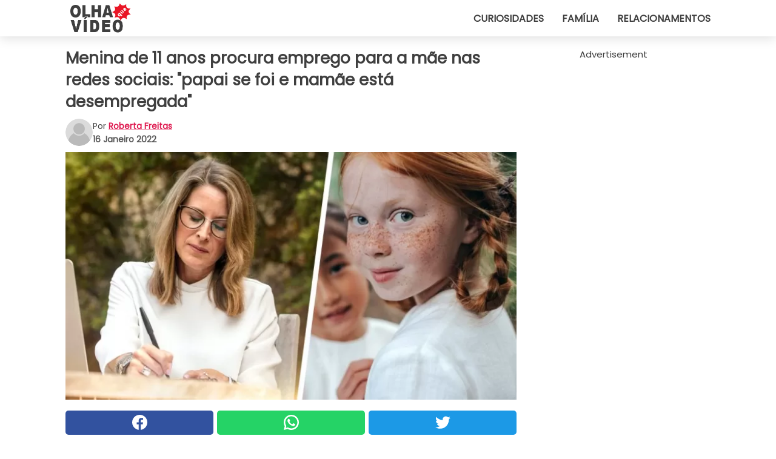

--- FILE ---
content_type: text/html; charset=utf-8
request_url: https://www.olhaquevideo.com.br/video/37218/menina-de-11-anos-procura-emprego-para-a-mae-nas-redes-sociais:-papai-se-foi-e-mamae-esta-desempregada
body_size: 10667
content:
<!DOCTYPE html>
<html lang="pt">
<head>
<meta http-equiv="Content-Type" content="text/html; charset=utf-8" />
<meta name="viewport" content="width=device-width, initial-scale=1.0">
<meta name="title" content="Menina de 11 anos procura emprego para a mãe nas redes sociais: 'papai se foi e mamãe está desempregada'" />
<meta name="description" content="A busca por um trabalho sempre foi um problema muito grande. Em alguns países, essa busca parece ser ainda mais difícil. Não é à toa que muitos jovens entram no mundo do trabalho com idade avançada,&#8230;" />
<meta property="og:description" content="A busca por um trabalho sempre foi um problema muito grande. Em alguns países, essa busca parece ser ainda mais difícil. Não é à toa que muitos jovens entram no mundo do trabalho com idade avançada,&#8230;" />
<meta property="og:image" content="https://img.wtvideo.com/images/original/37218.jpg" />
<meta property="og:image:width" content="728" />
<meta property="og:image:height" content="400" />
<meta property="og:image:type" content="image/jpeg" />
<meta property="og:image:alt" content="Menina de 11 anos procura emprego para a mãe nas redes sociais: 'papai se foi e mamãe está desempregada'" />
<meta name="twitter:site" content="https://twitter.com/OlhaQueVideo" />
<meta name="twitter:card" content="summary_large_image" />
<meta name="twitter:title" content="Menina de 11 anos procura emprego para a mãe nas redes sociais: 'papai se foi e mamãe está desempregada'" />
<meta name="twitter:description" content="A busca por um trabalho sempre foi um problema muito grande. Em alguns países, essa busca parece ser ainda mais difícil. Não é à toa que muitos jovens entram no mundo do trabalho com idade avançada,&#8230;" />
<meta name="twitter:image" content="https://img.wtvideo.com/images/original/37218.jpg" />
<meta name="twitter:image:alt" content="Menina de 11 anos procura emprego para a mãe nas redes sociais: 'papai se foi e mamãe está desempregada'" />
<meta property="og:type" content="article" />
<meta property="og:title" content="Menina de 11 anos procura emprego para a mãe nas redes sociais: 'papai se foi e mamãe está desempregada'" />
<meta property="og:url" content="https://www.olhaquevideo.com.br/video/37218/menina-de-11-anos-procura-emprego-para-a-mae-nas-redes-sociais:-papai-se-foi-e-mamae-esta-desempregada" />
<meta property="article:published_time" content="2022-01-16T13:00:00+00:00" />
<meta property="article:modified_time" content="2022-01-16T13:00:00+00:00" />
<meta property="article:publisher" content="https://www.facebook.com/pages/OlhaQueVideo/231665627017051" />
<meta property="article:author" content="Roberta Freitas" />
<link rel="canonical" href="https://www.olhaquevideo.com.br/video/37218/menina-de-11-anos-procura-emprego-para-a-mae-nas-redes-sociais:-papai-se-foi-e-mamae-esta-desempregada" />
<link rel="alternate" hreflang="pt" href="https://www.olhaquevideo.com.br/video/37218/menina-de-11-anos-procura-emprego-para-a-mae-nas-redes-sociais:-papai-se-foi-e-mamae-esta-desempregada" />
<link rel="alternate" hreflang="it" href="https://www.guardachevideo.it/video/37218/bambina-di-11-anni-cerca-lavoro-per-la-madre-sui-social:-papa-non-c-e-piu-e-mamma-e-disoccupata" />
<link rel="alternate" hreflang="es" href="https://www.miraquevideo.com/video/37218/nina-de-11-anos-busca-trabajo-para-su-madre-en-las-redes-sociales:-papa-no-esta-mas-y-mama-esta-desempleada" />
<link rel="alternate" hreflang="fr" href="https://www.regardecettevideo.fr/video/37218/une-fillette-de-11-ans-cherche-un-emploi-pour-sa-mere-sur-les-reseaux-sociaux-:-papa-est-parti-et-maman-est-au-chomage" />
<link rel="alternate" hreflang="en" href="https://www.wtvideo.com/video/37218/11-year-old-child-searches-for-a-job-for-her-mother-on-social-media:-my-daddy-passed-away-and-my-mommy-is-unemployed" />
<link rel="alternate" hreflang="de" href="https://www.klickdasvideo.de/video/37218/elfjahriges-madchen-sucht-in-sozialen-netzwerken-fur-seine-mutter-arbeit:-„papa-lebt-nicht-mehr-und-mama-ist-arbeitslos“" />
<link rel="alternate" hreflang="nl" href="https://www.bekijkdezevideo.nl/video/37218/11-jarig-meisje-zoekt-baan-voor-haar-moeder-op-sociale-media:-“papa-is-er-niet-meer-en-mama-is-werkloos”" />
<link rel="alternate" hreflang="sv" href="https://www.tittapavideon.se/video/37218/en-11-arig-flicka-soker-jobb-at-sin-mamma-pa-sociala-medier:-pappa-finns-inte-langre-och-mamma-ar-arbetslos" />
<title>Menina de 11 anos procura emprego para a mãe nas redes sociais: "papai se foi e mamãe está desempregada" - OlhaQueVideo.com.br</title>
<meta name="theme-color" content="#de194f">
<link rel="preload" as="font" href="https://cdn1.wtvideo.com/fonts/Poppins-latin.ttf" crossorigin>
<link rel="preload" as="font" href="https://cdn1.wtvideo.com/fonts/OpenSans-latin.ttf" crossorigin>
<link rel="preload" href="https://cdn1.wtvideo.com/css/main_new.min.css?v=2.7.3" as="style">
<link rel="stylesheet" href="https://cdn1.wtvideo.com/css/main_new.min.css?v=2.7.3">
<link rel="image_src" href="https://img.wtvideo.com/images/logo_pt.png" />
<link rel="alternate" type="application/rss+xml" title="OlhaQueVideo RSS Feed" href="https://www.olhaquevideo.com.br/feed/" />
<link rel="icon" href="https://img.wtvideo.com/images/favicon.ico" />
<meta property="og:site_name" content="OlhaQueVideo.com.br" />
<meta property="og:locale" content="pt" />
<meta name="robots" content="max-image-preview:large">
<link rel="preconnect" href="https://cmp.inmobi.com" crossorigin />
<script type="delay" async=true>
(function() {
var host = window.location.hostname;
var element = document.createElement('script');
var firstScript = document.getElementsByTagName('script')[0];
var url = 'https://cmp.inmobi.com'
.concat('/choice/', 'X6HC_NQYG1mgp', '/', host, '/choice.js?tag_version=V3');
var uspTries = 0;
var uspTriesLimit = 3;
element.async = true;
element.type = 'text/javascript';
element.src = url;
firstScript.parentNode.insertBefore(element, firstScript);
function makeStub() {
var TCF_LOCATOR_NAME = '__tcfapiLocator';
var queue = [];
var win = window;
var cmpFrame;
function addFrame() {
var doc = win.document;
var otherCMP = !!(win.frames[TCF_LOCATOR_NAME]);
if (!otherCMP) {
if (doc.body) {
var iframe = doc.createElement('iframe');
iframe.style.cssText = 'display:none';
iframe.name = TCF_LOCATOR_NAME;
doc.body.appendChild(iframe);
} else {
setTimeout(addFrame, 5);
}
}
return !otherCMP;
}
function tcfAPIHandler() {
var gdprApplies;
var args = arguments;
if (!args.length) {
return queue;
} else if (args[0] === 'setGdprApplies') {
if (
args.length > 3 &&
args[2] === 2 &&
typeof args[3] === 'boolean'
) {
gdprApplies = args[3];
if (typeof args[2] === 'function') {
args[2]('set', true);
}
}
} else if (args[0] === 'ping') {
var retr = {
gdprApplies: gdprApplies,
cmpLoaded: false,
cmpStatus: 'stub'
};
if (typeof args[2] === 'function') {
args[2](retr);
}
} else {
if(args[0] === 'init' && typeof args[3] === 'object') {
args[3] = Object.assign(args[3], { tag_version: 'V3' });
}
queue.push(args);
}
}
function postMessageEventHandler(event) {
var msgIsString = typeof event.data === 'string';
var json = {};
try {
if (msgIsString) {
json = JSON.parse(event.data);
} else {
json = event.data;
}
} catch (ignore) {}
var payload = json.__tcfapiCall;
if (payload) {
window.__tcfapi(
payload.command,
payload.version,
function(retValue, success) {
var returnMsg = {
__tcfapiReturn: {
returnValue: retValue,
success: success,
callId: payload.callId
}
};
if (msgIsString) {
returnMsg = JSON.stringify(returnMsg);
}
if (event && event.source && event.source.postMessage) {
event.source.postMessage(returnMsg, '*');
}
},
payload.parameter
);
}
}
while (win) {
try {
if (win.frames[TCF_LOCATOR_NAME]) {
cmpFrame = win;
break;
}
} catch (ignore) {}
if (win === window.top) {
break;
}
win = win.parent;
}
if (!cmpFrame) {
addFrame();
win.__tcfapi = tcfAPIHandler;
win.addEventListener('message', postMessageEventHandler, false);
}
};
makeStub();
var uspStubFunction = function() {
var arg = arguments;
if (typeof window.__uspapi !== uspStubFunction) {
setTimeout(function() {
if (typeof window.__uspapi !== 'undefined') {
window.__uspapi.apply(window.__uspapi, arg);
}
}, 500);
}
};
var checkIfUspIsReady = function() {
uspTries++;
if (window.__uspapi === uspStubFunction && uspTries < uspTriesLimit) {
console.warn('USP is not accessible');
} else {
clearInterval(uspInterval);
}
};
if (typeof window.__uspapi === 'undefined') {
window.__uspapi = uspStubFunction;
var uspInterval = setInterval(checkIfUspIsReady, 6000);
}
})();
</script>
<script async delay="https://www.googletagmanager.com/gtag/js?id=G-4Y8VSMLEWY"></script>
<script type="delay">
window.dataLayer = window.dataLayer || [];
function gtag(){dataLayer.push(arguments);}
gtag('js', new Date());
gtag('config', 'G-4Y8VSMLEWY');
gtag('event', 'Web page view', {
'event_category': 'Page View',
'event_label': window.location.pathname,
'event_value': 1
});
</script>
<script data-ad-client="ca-pub-5929087980377376" async delay="https://pagead2.googlesyndication.com/pagead/js/adsbygoogle.js"></script>
<script type="application/ld+json">
{"@context":"https://schema.org","@type":"NewsArticle","inLanguage":"pt_BR","headline":"Menina de 11 anos procura emprego para a m\u00e3e nas redes sociais: &quot;papai se foi e mam\u00e3e est\u00e1 desempregada&quot;","keywords":["Motivacionais","Hist\u00f3rias"],"description":"A busca por um trabalho sempre foi um problema muito grande. Em alguns pa\u00edses, essa busca parece ser ainda mais dif\u00edcil. N\u00e3o \u00e9 \u00e0 toa que muitos jovens entram no mundo do trabalho com idade avan\u00e7ada, mas outra categoria muito afetada pelo problema \u00e9 a dos maiores de 40 anos, hoje considerados &quot;velhos&quot; demais para o mercado. No entanto, pode acontecer de voc\u00ea perder o emprego ou a empresa na qual voc\u00ea trabalhava falir: o que fazer ent\u00e3o? O desespero geralmente reina supremo e ningu\u00e9m sabe exatamente o que fazer. Uma menina de 11 anos resolveu o problema do seu jeito, quando viu sua m\u00e3e desesperada por um novo emprego e usou as redes sociais para fazer um importante pedido de ajuda.","articleBody":"Aos onze anos, ela lan&ccedil;ou um apelo em um grupo de Facebook do bairro pedindo ajuda: sua m&atilde;e estava desempregada e procurando emprego, algu&eacute;m poderia ajud&aacute;-la? Um apelo que entrou online em 5 de janeiro de 2022, logo nos primeiros dias do ano novo, e que tem uma hist&oacute;ria triste por tr&aacute;s. &quot;Perdi meu pai recentemente e a partir desse momento come&ccedil;aram os problemas&quot;, escreveu a menina no Facebook, &quot;gostar&iacute;amos de voltar a viver normalmente, mas precisamos de uma ajudinha. Agrade&ccedil;o a quem nos ajudar antecipadamente. Entre em contato com ela para qualquer coisa&quot;. A situa&ccedil;&atilde;o familiar e econ&ocirc;mica de uma fam&iacute;lia pode mudar da noite para o dia, infelizmente, e &eacute; preciso estar atento e disposto a fazer muitos sacrif&iacute;cios para se recuperar. Felizmente, o apelo desta menininha recebeu muitas respostas, tanto de quem queria oferecer um trabalho concreto para sua m&atilde;e quanto de quem queria dar conselhos &agrave; senhora sobre como melhorar o curr&iacute;culo e procurar ofertas. A m&atilde;e da menina tinha experi&ecirc;ncia nos setores de alimenta&ccedil;&atilde;o e cuidados e absolutamente devia encontrar um novo emprego ap&oacute;s a morte prematura do marido por causa de uma doen&ccedil;a grave. Muitos usu&aacute;rios ofereceram vagas para ela trabalhar em sua empresa ou a aconselharam a escrever para uma determinada pessoa que certamente saberia como ajud&aacute;-la melhor. O que espanta e aquece o cora&ccedil;&atilde;o, nesses casos, &eacute; justamente o boom de propostas e de solidariedade. Agora a mulher certamente avaliar&aacute; todas as ofertas e esperamos que em breve encontre um lugar onde possa iniciar um novo cap&iacute;tulo de sua vida. A fam&iacute;lia dela precisa. Boa sorte!","url":"https://www.olhaquevideo.com.br/video/37218/menina-de-11-anos-procura-emprego-para-a-mae-nas-redes-sociais:-papai-se-foi-e-mamae-esta-desempregada","datePublished":"2022-01-16T13:00:00+00:00","dateModified":"2022-01-16T13:00:00+00:00","mainEntityOfPage":{"@type":"WebPage","@id":"https://www.olhaquevideo.com.br/video/37218/menina-de-11-anos-procura-emprego-para-a-mae-nas-redes-sociais:-papai-se-foi-e-mamae-esta-desempregada"},"image":{"@type":"ImageObject","url":"https://img.wtvideo.com/images/original/37218.jpg","name":"Menina de 11 anos procura emprego para a m\u00e3e nas redes sociais: &quot;papai se foi e mam\u00e3e est\u00e1 desempregada&quot;","caption":"Menina de 11 anos procura emprego para a m\u00e3e nas redes sociais: &quot;papai se foi e mam\u00e3e est\u00e1 desempregada&quot;","author":{"@type":"Person","name":"Roberta Freitas"},"width":"728","height":"400"},"author":{"@type":"Person","@id":"https://www.olhaquevideo.com.br/author/roberta-freitas","name":"Roberta Freitas","url":"https://www.olhaquevideo.com.br/author/roberta-freitas"},"publisher":{"@type":"NewsMediaOrganization ","name":"OlhaQueVideo","url":"https://www.olhaquevideo.com.br","logo":{"@type":"ImageObject","url":"https://img.wtvideo.com/images/logo_pt.png"},"sameAs":["https://www.facebook.com/pages/OlhaQueVideo/231665627017051","https://twitter.com/OlhaQueVideo"],"correctionsPolicy":"https://www.olhaquevideo.com.br/correction-policy","verificationFactCheckingPolicy":"https://www.olhaquevideo.com.br/fact-check-policy","publishingPrinciples":"https://www.olhaquevideo.com.br/editorial","ownershipFundingInfo":"https://www.olhaquevideo.com.br/ownership"}} </script>
<script type="application/ld+json">
[{"@context":"https://schema.org","@type":"BreadcrumbList","itemListElement":[{"@type":"ListItem","position":1,"name":"HOME","item":"https://www.olhaquevideo.com.br"},{"@type":"ListItem","position":2,"name":"Motivacionais","item":"https://www.olhaquevideo.com.br/categoria/motivacionais"},{"@type":"ListItem","position":3,"name":"Menina de 11 anos procura emprego para a m\u00e3e nas redes sociais: &quot;papai se foi e mam\u00e3e est\u00e1 desempregada&quot;"}]},{"@context":"https://schema.org","@type":"BreadcrumbList","itemListElement":[{"@type":"ListItem","position":1,"name":"HOME","item":"https://www.olhaquevideo.com.br"},{"@type":"ListItem","position":2,"name":"Hist\u00f3rias","item":"https://www.olhaquevideo.com.br/categoria/historias"},{"@type":"ListItem","position":3,"name":"Menina de 11 anos procura emprego para a m\u00e3e nas redes sociais: &quot;papai se foi e mam\u00e3e est\u00e1 desempregada&quot;"}]}] </script>
</head>
<body class="theme-gcv">
<div id="scroll-progress-bar"></div>
<script>
function runScripts(){for(var e=document.querySelectorAll("script"),t=0;t<e.length;t++){var r=e[t];if("delay"==r.getAttribute("type"))try{var a=document.createElement("script");a.type="text/javascript",a.text=r.text,document.head.appendChild(a),r.parentNode&&r.parentNode.removeChild(r)}catch(n){console.error(n)}else if(r.hasAttribute("delay"))try{r.src=r.getAttribute("delay")}catch(i){console.error(i)}}for(var c=document.querySelectorAll("iframe[delay]"),t=0;t<c.length;t++)try{var o=c[t];o.src=o.getAttribute("delay")}catch(l){console.error(l)}}document.addEventListener("DOMContentLoaded",function(){if(window.setTimeout){var e=["click","keydown","scroll"],t=setTimeout(runScripts,3500);function r(){runScripts(),clearTimeout(t);for(var a=0;a<e.length;a++){var n=e[a];window.removeEventListener(n,r,{passive:!0})}}for(var a=0;a<e.length;a++){var n=e[a];window.addEventListener(n,r,{passive:!0})}}else runScripts()});
</script>
<script>
function displayMenu(){document.getElementById("menu-aside").classList.toggle("show"),document.getElementById("menu-aside-toggler").classList.toggle("show")}
</script>
<nav>
<div class="column-layout pad">
<div class="content">
<button id="menu-aside-toggler" class="" onclick="displayMenu()" aria-label="Toggle categories menu">
<svg data-toggle="close" tabindex="-1" width="20" height="17" viewBox="0 0 20 17" fill="none" xmlns="http://www.w3.org/2000/svg">
<svg width="20" height="17" viewBox="0 0 20 17" fill="none" xmlns="http://www.w3.org/2000/svg">
<path d="M18.4673 2.90325C19.1701 2.2395 19.1701 1.16156 18.4673 0.497813C17.7645 -0.165938 16.6231 -0.165938 15.9203 0.497813L10 6.09456L4.07403 0.503123C3.37123 -0.160628 2.22989 -0.160628 1.5271 0.503123C0.824301 1.16687 0.824301 2.24481 1.5271 2.90856L7.45307 8.5L1.53272 14.0967C0.829923 14.7605 0.829923 15.8384 1.53272 16.5022C2.23551 17.1659 3.37685 17.1659 4.07965 16.5022L10 10.9054L15.926 16.4969C16.6288 17.1606 17.7701 17.1606 18.4729 16.4969C19.1757 15.8331 19.1757 14.7552 18.4729 14.0914L12.5469 8.5L18.4673 2.90325Z" fill="#3F3F3F"/>
</svg>
</svg>
<svg data-toggle="open" width="20" height="17" viewBox="0 0 20 17" fill="none" xmlns="http://www.w3.org/2000/svg">
<rect width="20" height="3" fill="#3F3F3F"/>
<rect y="7" width="20" height="3" fill="#3F3F3F"/>
<rect y="14" width="20" height="3" fill="#3F3F3F"/>
</svg>
</button>
<div id="menu-aside" class="categories-mobile">
<ul>
<li class="">
<a href="/section/curiosidades">Curiosidades</a>
</li>
<li class="">
<a href="/section/familia">Família</a>
</li>
<li class="">
<a href="/section/relacionamentos">Relacionamentos</a>
</li>
</ul>
</div>
<a class="logo-img" href="/">
<img width="128" height="65" src="https://img.wtvideo.com/images/logo_pt.png" alt="logo">
</a>
<ul class="categories">
<li class="cat">
<a href="/section/curiosidades">Curiosidades</a>
</li>
<li class="cat">
<a href="/section/familia">Família</a>
</li>
<li class="cat">
<a href="/section/relacionamentos">Relacionamentos</a>
</li>
</ul>
</div>
</div>
</nav>
<main>
<div class="column-layout">
<div class="content">
<div class="left-column">
<div id="articles-wrapper">
<article data-idx="-1">
<h1 class="main-title">Menina de 11 anos procura emprego para a mãe nas redes sociais: "papai se foi e mamãe está desempregada"</h1>
<div class="info">
<svg class="author-img" width="75" height="75" viewBox="0 0 24 24" fill="none" xmlns="http://www.w3.org/2000/svg">
<path d="M24 12C24 18.6274 18.6274 24 12 24C5.37258 24 0 18.6274 0 12C0 5.37258 5.37258 0 12 0C18.6274 0 24 5.37258 24 12Z" fill="#DBDBDB"></path>
<path d="M2.51635 19.3535C3.41348 14.9369 7.31851 11.6128 11.9999 11.6128C16.6814 11.6128 20.5865 14.9369 21.4835 19.3536C19.2882 22.1808 15.8565 24 12 24C8.14339 24 4.71169 22.1807 2.51635 19.3535Z" fill="#BABABA"></path>
<path d="M18 9C18 12.3137 15.3137 15 12 15C8.68627 15 5.99998 12.3137 5.99998 9C5.99998 5.68629 8.68627 3 12 3C15.3137 3 18 5.68629 18 9Z" fill="#DBDBDB"></path>
<path d="M17.0323 8.90311C17.0323 11.6823 14.7792 13.9354 12 13.9354C9.22077 13.9354 6.96775 11.6823 6.96775 8.90311C6.96775 6.12387 9.22077 3.87085 12 3.87085C14.7792 3.87085 17.0323 6.12387 17.0323 8.90311Z" fill="#BABABA"></path>
</svg>
<div class="author">
<span class="from">por</span>&#160;<a class="author-name" href="/author/roberta-freitas">Roberta Freitas</a>
<div style="display: flex; flex-wrap: wrap; flex-direction: column;">
<p class="date">16 Janeiro 2022</p>
</div>
</div>
</div>
<div class="img-wrapper">
<img src="https://img.wtvideo.com/images/original/37218.jpg" alt="Menina de 11 anos procura emprego para a mãe nas redes sociais: &quot;papai se foi e mamãe está desempregada&quot;" width="728" height="400">
</div>
<div>
<div class="social-share-container top">
<a 
class="social-share facebook"
href="https://www.facebook.com/sharer/sharer.php?u=https://www.olhaquevideo.com.br/video/37218/menina-de-11-anos-procura-emprego-para-a-mae-nas-redes-sociais:-papai-se-foi-e-mamae-esta-desempregada"
target="_blank"
rel="noopener"
>
<svg viewBox="0 0 24 24" fill="none" xmlns="http://www.w3.org/2000/svg"><title>Share us on Facebook</title><g clip-path="url(#clip0_276_3019)"><path d="M12 0C5.373 0 0 5.373 0 12C0 18.016 4.432 22.984 10.206 23.852V15.18H7.237V12.026H10.206V9.927C10.206 6.452 11.899 4.927 14.787 4.927C16.17 4.927 16.902 5.03 17.248 5.076V7.829H15.278C14.052 7.829 13.624 8.992 13.624 10.302V12.026H17.217L16.73 15.18H13.624V23.877C19.481 23.083 24 18.075 24 12C24 5.373 18.627 0 12 0Z" fill="white"/></g><defs><clipPath id="clip0_276_3019"><rect width="24" height="24" fill="white"/></clipPath></defs></svg>
<span>Compartilhe no Facebook</span>
</a>
<a
class="social-share whatsapp"
href="https://api.whatsapp.com/send?text=https://www.olhaquevideo.com.br/video/37218/menina-de-11-anos-procura-emprego-para-a-mae-nas-redes-sociais:-papai-se-foi-e-mamae-esta-desempregada"
target="_blank"
rel="noopener"
>
<svg viewBox="0 0 20 20" fill="none" xmlns="http://www.w3.org/2000/svg"><title>Share us on WhatsApp</title><path d="M10.0117 0C4.50572 0 0.0234844 4.47837 0.0214844 9.98438C0.0204844 11.7444 0.481469 13.4626 1.35547 14.9766L0 20L5.23242 18.7637C6.69142 19.5597 8.33386 19.9775 10.0059 19.9785H10.0098C15.5148 19.9785 19.995 15.4991 19.998 9.99414C20 7.32514 18.9622 4.81573 17.0762 2.92773C15.1902 1.04073 12.6837 0.001 10.0117 0ZM10.0098 2C12.1458 2.001 14.1531 2.8338 15.6621 4.3418C17.1711 5.8518 18 7.85819 17.998 9.99219C17.996 14.3962 14.4138 17.9785 10.0078 17.9785C8.67481 17.9775 7.35441 17.6428 6.19141 17.0078L5.51758 16.6406L4.77344 16.8164L2.80469 17.2812L3.28516 15.4961L3.50195 14.6953L3.08789 13.9766C2.38989 12.7686 2.02048 11.3874 2.02148 9.98438C2.02348 5.58238 5.60677 2 10.0098 2ZM6.47656 5.375C6.30956 5.375 6.03955 5.4375 5.81055 5.6875C5.58155 5.9365 4.93555 6.53958 4.93555 7.76758C4.93555 8.99558 5.83008 10.1826 5.95508 10.3496C6.07908 10.5156 7.68175 13.1152 10.2188 14.1152C12.3268 14.9462 12.7549 14.7822 13.2129 14.7402C13.6709 14.6992 14.6904 14.1377 14.8984 13.5547C15.1064 12.9717 15.1069 12.4702 15.0449 12.3672C14.9829 12.2632 14.8164 12.2012 14.5664 12.0762C14.3174 11.9512 13.0903 11.3486 12.8613 11.2656C12.6323 11.1826 12.4648 11.1406 12.2988 11.3906C12.1328 11.6406 11.6558 12.2012 11.5098 12.3672C11.3638 12.5342 11.2188 12.5566 10.9688 12.4316C10.7188 12.3056 9.91494 12.0414 8.96094 11.1914C8.21894 10.5304 7.71827 9.71484 7.57227 9.46484C7.42727 9.21584 7.55859 9.07908 7.68359 8.95508C7.79559 8.84308 7.93164 8.66358 8.05664 8.51758C8.18064 8.37158 8.22364 8.26756 8.30664 8.10156C8.38964 7.93556 8.34716 7.78906 8.28516 7.66406C8.22316 7.53906 7.73763 6.3065 7.51562 5.8125C7.32862 5.3975 7.13113 5.38786 6.95312 5.38086C6.80813 5.37486 6.64256 5.375 6.47656 5.375Z" fill="white"/></svg>
</a>
<a
class="social-share twitter"
href="https://twitter.com/share?url=https://www.olhaquevideo.com.br/video/37218/menina-de-11-anos-procura-emprego-para-a-mae-nas-redes-sociais:-papai-se-foi-e-mamae-esta-desempregada"
target="_blank"
rel="noopener"
>
<svg width="50" height="50" viewBox="0 0 24 24" fill="none" xmlns="http://www.w3.org/2000/svg"><title>Find us on Twitter</title><path d="M24 4.30078C23.1016 4.69922 22.1992 5 21.1992 5.10156C22.1992 4.5 23 3.5 23.3984 2.39844C22.3984 3 21.3984 3.39844 20.3008 3.60156C19.3008 2.60156 18 2 16.6016 2C13.8984 2 11.6992 4.19922 11.6992 6.89844C11.6992 7.30078 11.6992 7.69922 11.8008 8C7.69922 7.80078 4.10156 5.89844 1.69922 2.89844C1.19922 3.60156 1 4.5 1 5.39844C1 7.10156 1.89844 8.60156 3.19922 9.5C2.39844 9.39844 1.60156 9.19922 1 8.89844C1 8.89844 1 8.89844 1 9C1 11.3984 2.69922 13.3984 4.89844 13.8008C4.5 13.8984 4.10156 14 3.60156 14C3.30078 14 3 14 2.69922 13.8984C3.30078 15.8984 5.10156 17.3008 7.30078 17.3008C5.60156 18.6016 3.5 19.3984 1.19922 19.3984C0.800781 19.3984 0.398438 19.3984 0 19.3008C2.19922 20.6992 4.80078 21.5 7.5 21.5C16.6016 21.5 21.5 14 21.5 7.5C21.5 7.30078 21.5 7.10156 21.5 6.89844C22.5 6.19922 23.3008 5.30078 24 4.30078Z" fill="white"/></svg>
</a>
</div>
</div>
<div class="ad-wrapper force-center" align="center">	
<small class="adv-label">Advertisement</small>
<ins class="adsbygoogle"
style="display:inline-block;width:336px;height:280px"
data-ad-client="ca-pub-5929087980377376"
data-ad-group="GROUP_1"
data-ad-slot="5895893447"></ins>
<script>
(adsbygoogle = window.adsbygoogle || []).push({});
</script>
</div>
<p>A busca por um trabalho sempre foi um problema muito grande. Em alguns países, essa busca parece ser ainda mais difícil. Não é à toa que muitos jovens entram no mundo do trabalho com idade avançada, mas outra categoria muito afetada pelo problema é a dos maiores de 40 anos, hoje considerados "velhos" demais para o mercado. No entanto, pode acontecer de você perder o emprego ou a empresa na qual você trabalhava falir: o que fazer então? O desespero geralmente reina supremo e ninguém sabe exatamente o que fazer. Uma menina de 11 anos resolveu o problema do seu jeito, quando viu sua mãe desesperada por um novo emprego e usou as redes sociais para fazer um importante pedido de ajuda.</p> <p>
<small>via <span><a href="https://www.leggo.it/italia/roma/mamma_disoccupata_papa_morto_offerte_lavoro_figlia_11_anni-6432294.html" target="_blank" rel="nofollow noopener">Leggo</a></span>
</small>
</p>
<div class="img-wrapper">
<img loading="lazy" src="https://img.wtvideo.com/images/article/list/37218_1.jpg" alt="Pexels / Not the actual photo" width="1880" height="1253" />
</div>
<p class="img-credit">
<small>
<span><a href="https://www.pexels.com/it-it/foto/donna-seduta-sulla-sedia-grigia-durante-la-scrittura-sul-tavolo-1251832/" target="_blank" rel="nofollow noopener">Pexels / Not the actual photo</a></span>
</small>
</p>
<p><p>Aos onze anos, ela lan&ccedil;ou um apelo em um grupo de Facebook do bairro pedindo ajuda: sua m&atilde;e estava desempregada e procurando emprego, algu&eacute;m poderia ajud&aacute;-la? Um apelo que entrou online em 5 de janeiro de 2022, logo nos primeiros dias do ano novo, e que tem uma hist&oacute;ria triste por tr&aacute;s.</p>
<p><em>"Perdi meu pai recentemente e a partir desse momento come&ccedil;aram os problemas",</em> escreveu a menina no Facebook, <em>"gostar&iacute;amos de voltar a viver normalmente, mas precisamos de uma ajudinha. Agrade&ccedil;o a quem nos ajudar antecipadamente. Entre em contato com ela para qualquer coisa".</em> A situa&ccedil;&atilde;o familiar e econ&ocirc;mica de uma fam&iacute;lia pode mudar da noite para o dia, infelizmente, e &eacute; preciso estar atento e disposto a fazer muitos sacrif&iacute;cios para se recuperar. Felizmente, o apelo desta menininha recebeu muitas respostas, tanto de quem queria oferecer um trabalho concreto para sua m&atilde;e quanto de quem queria dar conselhos &agrave; senhora sobre como melhorar o curr&iacute;culo e procurar ofertas.</p></p> 				<div class="ad-wrapper force-center" align="center">	
<small class="adv-label">Advertisement</small>
<ins class="adsbygoogle"
style="display:inline-block;width:336px;height:280px"
data-ad-client="ca-pub-5929087980377376"
data-ad-group="GROUP_1"
data-ad-slot="6139709445"></ins>
<script>
(adsbygoogle = window.adsbygoogle || []).push({});
</script>
</div>
<div class="img-wrapper">
<img loading="lazy" src="https://img.wtvideo.com/images/article/list/37218_2.jpg" alt="Pexels / Not the actual photo" width="1880" height="1253" />
</div>
<p class="img-credit">
<small>
<span><a href="https://www.pexels.com/it-it/foto/amici-sorridente-bambini-ragazze-10653951/" target="_blank" rel="nofollow noopener">Pexels / Not the actual photo</a></span>
</small>
</p>
<p><p>A m&atilde;e da menina tinha experi&ecirc;ncia nos setores de alimenta&ccedil;&atilde;o e cuidados e absolutamente devia encontrar um novo emprego ap&oacute;s a morte prematura do marido por causa de uma doen&ccedil;a grave. Muitos usu&aacute;rios ofereceram vagas para ela trabalhar em sua empresa ou a aconselharam a escrever para uma determinada pessoa que certamente saberia como ajud&aacute;-la melhor. O que espanta e aquece o cora&ccedil;&atilde;o, nesses casos, &eacute; justamente o boom de propostas e de solidariedade. Agora a mulher certamente avaliar&aacute; todas as ofertas e esperamos que em breve encontre um lugar onde possa iniciar um novo cap&iacute;tulo de sua vida. A fam&iacute;lia dela precisa.</p>
<p>Boa sorte!</p></p> 
<div class="tag-labels">
<a class="tag-label" href="/categoria/motivacionais"># Motivacionais</a>
<a class="tag-label" href="/categoria/historias"># Histórias</a>
</div>
<div>
<div class="social-share-container bottom">
<a 
class="social-share facebook"
href="https://www.facebook.com/sharer/sharer.php?u=https://www.olhaquevideo.com.br/video/37218/menina-de-11-anos-procura-emprego-para-a-mae-nas-redes-sociais:-papai-se-foi-e-mamae-esta-desempregada"
target="_blank"
rel="noopener"
>
<svg viewBox="0 0 24 24" fill="none" xmlns="http://www.w3.org/2000/svg"><title>Share us on Facebook</title><g clip-path="url(#clip0_276_3019)"><path d="M12 0C5.373 0 0 5.373 0 12C0 18.016 4.432 22.984 10.206 23.852V15.18H7.237V12.026H10.206V9.927C10.206 6.452 11.899 4.927 14.787 4.927C16.17 4.927 16.902 5.03 17.248 5.076V7.829H15.278C14.052 7.829 13.624 8.992 13.624 10.302V12.026H17.217L16.73 15.18H13.624V23.877C19.481 23.083 24 18.075 24 12C24 5.373 18.627 0 12 0Z" fill="white"/></g><defs><clipPath id="clip0_276_3019"><rect width="24" height="24" fill="white"/></clipPath></defs></svg>
<span>Compartilhe no Facebook</span>
</a>
<a
class="social-share whatsapp"
href="https://api.whatsapp.com/send?text=https://www.olhaquevideo.com.br/video/37218/menina-de-11-anos-procura-emprego-para-a-mae-nas-redes-sociais:-papai-se-foi-e-mamae-esta-desempregada"
target="_blank"
rel="noopener"
>
<svg viewBox="0 0 20 20" fill="none" xmlns="http://www.w3.org/2000/svg"><title>Share us on WhatsApp</title><path d="M10.0117 0C4.50572 0 0.0234844 4.47837 0.0214844 9.98438C0.0204844 11.7444 0.481469 13.4626 1.35547 14.9766L0 20L5.23242 18.7637C6.69142 19.5597 8.33386 19.9775 10.0059 19.9785H10.0098C15.5148 19.9785 19.995 15.4991 19.998 9.99414C20 7.32514 18.9622 4.81573 17.0762 2.92773C15.1902 1.04073 12.6837 0.001 10.0117 0ZM10.0098 2C12.1458 2.001 14.1531 2.8338 15.6621 4.3418C17.1711 5.8518 18 7.85819 17.998 9.99219C17.996 14.3962 14.4138 17.9785 10.0078 17.9785C8.67481 17.9775 7.35441 17.6428 6.19141 17.0078L5.51758 16.6406L4.77344 16.8164L2.80469 17.2812L3.28516 15.4961L3.50195 14.6953L3.08789 13.9766C2.38989 12.7686 2.02048 11.3874 2.02148 9.98438C2.02348 5.58238 5.60677 2 10.0098 2ZM6.47656 5.375C6.30956 5.375 6.03955 5.4375 5.81055 5.6875C5.58155 5.9365 4.93555 6.53958 4.93555 7.76758C4.93555 8.99558 5.83008 10.1826 5.95508 10.3496C6.07908 10.5156 7.68175 13.1152 10.2188 14.1152C12.3268 14.9462 12.7549 14.7822 13.2129 14.7402C13.6709 14.6992 14.6904 14.1377 14.8984 13.5547C15.1064 12.9717 15.1069 12.4702 15.0449 12.3672C14.9829 12.2632 14.8164 12.2012 14.5664 12.0762C14.3174 11.9512 13.0903 11.3486 12.8613 11.2656C12.6323 11.1826 12.4648 11.1406 12.2988 11.3906C12.1328 11.6406 11.6558 12.2012 11.5098 12.3672C11.3638 12.5342 11.2188 12.5566 10.9688 12.4316C10.7188 12.3056 9.91494 12.0414 8.96094 11.1914C8.21894 10.5304 7.71827 9.71484 7.57227 9.46484C7.42727 9.21584 7.55859 9.07908 7.68359 8.95508C7.79559 8.84308 7.93164 8.66358 8.05664 8.51758C8.18064 8.37158 8.22364 8.26756 8.30664 8.10156C8.38964 7.93556 8.34716 7.78906 8.28516 7.66406C8.22316 7.53906 7.73763 6.3065 7.51562 5.8125C7.32862 5.3975 7.13113 5.38786 6.95312 5.38086C6.80813 5.37486 6.64256 5.375 6.47656 5.375Z" fill="white"/></svg>
</a>
<a
class="social-share twitter"
href="https://twitter.com/share?url=https://www.olhaquevideo.com.br/video/37218/menina-de-11-anos-procura-emprego-para-a-mae-nas-redes-sociais:-papai-se-foi-e-mamae-esta-desempregada"
target="_blank"
rel="noopener"
>
<svg width="50" height="50" viewBox="0 0 24 24" fill="none" xmlns="http://www.w3.org/2000/svg"><title>Find us on Twitter</title><path d="M24 4.30078C23.1016 4.69922 22.1992 5 21.1992 5.10156C22.1992 4.5 23 3.5 23.3984 2.39844C22.3984 3 21.3984 3.39844 20.3008 3.60156C19.3008 2.60156 18 2 16.6016 2C13.8984 2 11.6992 4.19922 11.6992 6.89844C11.6992 7.30078 11.6992 7.69922 11.8008 8C7.69922 7.80078 4.10156 5.89844 1.69922 2.89844C1.19922 3.60156 1 4.5 1 5.39844C1 7.10156 1.89844 8.60156 3.19922 9.5C2.39844 9.39844 1.60156 9.19922 1 8.89844C1 8.89844 1 8.89844 1 9C1 11.3984 2.69922 13.3984 4.89844 13.8008C4.5 13.8984 4.10156 14 3.60156 14C3.30078 14 3 14 2.69922 13.8984C3.30078 15.8984 5.10156 17.3008 7.30078 17.3008C5.60156 18.6016 3.5 19.3984 1.19922 19.3984C0.800781 19.3984 0.398438 19.3984 0 19.3008C2.19922 20.6992 4.80078 21.5 7.5 21.5C16.6016 21.5 21.5 14 21.5 7.5C21.5 7.30078 21.5 7.10156 21.5 6.89844C22.5 6.19922 23.3008 5.30078 24 4.30078Z" fill="white"/></svg>
</a>
</div>
</div>
<div class="ad-wrapper force-center" align="center">	
<small class="adv-label">Advertisement</small>
<ins class="adsbygoogle"
style="display:inline-block;width:336px;height:280px"
data-ad-client="ca-pub-5929087980377376"
data-ad-group="GROUP_1"
data-ad-slot="6139709445"></ins>
<script>
(adsbygoogle = window.adsbygoogle || []).push({});
</script>
</div>
</article>
<div class="scroll-loading" data-active="false">
<svg class="player-loading" style="animation: rotation 0.6s infinite linear;" viewBox="0 0 88 88" fill="none" xmlns="http://www.w3.org/2000/svg">
<path fill-rule="evenodd" clip-rule="evenodd" d="M50 87.5943C48.0382 87.8618 46.0352 88 44 88C19.6995 88 0 68.3005 0 44C0 19.6995 19.6995 0 44 0C68.3005 0 88 19.6995 88 44C88 46.0352 87.8618 48.0382 87.5943 50H82.2579C82.5621 48.0446 82.72 46.0407 82.72 44C82.72 22.6155 65.3845 5.28 44 5.28C22.6155 5.28 5.28 22.6155 5.28 44C5.28 65.3845 22.6155 82.72 44 82.72C46.0407 82.72 48.0446 82.5621 50 82.2579V87.5943Z" fill="white" />
</svg>
</div>
<div class="read-next-separator pad pad-m" data-visible="false">
<span class="sep-line"></span>
<span class="sep-label">Continuar lendo</span>
<span class="sep-line"></span>
</div>
</div>
<section>
<div class="pad pad-m">
<a href="https://www.olhaquevideo.com.br/video/37209/bebe-nasce-com-65-kg-e-57-centimetros-de-comprimento:-um-recorde">
<div class="read-next">
<div>
<p class="label"><small>Continuar lendo...</small></p>
<h2 class="title">Bebê nasce com 6,5 kg e 57 centímetros de comprimento: um recorde</h2>
</div>
<div>
<svg width="45" height="45" viewBox="0 0 25 45" fill="none" xmlns="http://www.w3.org/2000/svg">
<line x1="1.13728" y1="1.29289" x2="22.7556" y2="22.9112" stroke-width="2"/>
<line x1="1.40111" y1="43.6404" x2="22.7226" y2="22.2933" stroke-width="2"/>
</svg>
</div>
</div>
</a>
</div>
</section>
<section class="">
<div class="pad pad-m">
<div class="h2-mimic">Pode te interessar também</div>
<div class="cards-container d-cols-2">
<div class="card">
<a href="https://www.olhaquevideo.com.br/read/47151/cliente-erra-ao-pagar-o-entregador:-ele-volta-para-devolver-o-dinheiro-a-mais">
<div class="og-image-wrapper">
<img loading="lazy" src="https://img.wtvideo.com/images/original/47151.jpg" alt="Cliente erra ao pagar o entregador: ele volta para devolver o dinheiro a mais" width="728" height="400">
</div>
<h3 class="title">Cliente erra ao pagar o entregador: ele volta para devolver o dinheiro a mais</h3>
</a>
</div>
<div class="card">
<a href="https://www.olhaquevideo.com.br/video/46521/idosa-de-74-anos-se-recusa-a-se-vestir-de-acordo-com-a-idade:--so-visto-o-que-quero-">
<div class="og-image-wrapper">
<img loading="lazy" src="https://img.wtvideo.com/images/original/46521.jpg" alt="Idosa de 74 anos se recusa a se vestir de acordo com a idade: &#039;só visto o que quero&#039;" width="728" height="400">
</div>
<h3 class="title">Idosa de 74 anos se recusa a se vestir de acordo com a idade: 'só visto o que quero'</h3>
</a>
</div>
<div class="card">
<a href="https://www.olhaquevideo.com.br/video/46203/o-filho-e-obcecado-por-videogames:-o-pai-o-obriga-a-destruir-o-playstation-com-um-bastao">
<div class="og-image-wrapper">
<img loading="lazy" src="https://img.wtvideo.com/images/original/46203.jpg" alt="O filho é obcecado por videogames: o pai o obriga a destruir o Playstation com um bastão" width="728" height="400">
</div>
<h3 class="title">O filho é obcecado por videogames: o pai o obriga a destruir o Playstation com um bastão</h3>
</a>
</div>
<div class="card">
<a href="https://www.olhaquevideo.com.br/video/46187/homem-conta-o-que-significa-ter-um-pai-com-sindrome-de-down:-suas-palavras-abrem-nossos-olhos">
<div class="og-image-wrapper">
<img loading="lazy" src="https://img.wtvideo.com/images/original/46187.jpg" alt="Homem conta o que significa ter um pai com Síndrome de Down: suas palavras abrem nossos olhos" width="728" height="400">
</div>
<h3 class="title">Homem conta o que significa ter um pai com Síndrome de Down: suas palavras abrem nossos olhos</h3>
</a>
</div>
<div class="card">
<a href="https://www.olhaquevideo.com.br/video/45859/abandonado-pela-esposa-pai-cria-4-filhos-sozinho:-farei-o-impossivel-para-que-nada-falte-para-eles">
<div class="og-image-wrapper">
<img loading="lazy" src="https://img.wtvideo.com/images/original/45859.jpg" alt="Abandonado pela esposa, pai cria 4 filhos sozinho: &quot;farei o impossível para que nada falte para eles&quot;" width="728" height="400">
</div>
<h3 class="title">Abandonado pela esposa, pai cria 4 filhos sozinho: "farei o impossível para que nada falte para eles"</h3>
</a>
</div>
<div class="card">
<a href="https://www.olhaquevideo.com.br/video/45607/milionario-ve-menino-estudando-na-rua-embaixo-de-um-poste-e-decide-mudar-a-sua-vida-+-video">
<div class="og-image-wrapper">
<img loading="lazy" src="https://img.wtvideo.com/images/original/45607.jpg" alt="Milionário vê menino estudando na rua embaixo de um poste e decide mudar a sua vida (+ VÍDEO)" width="728" height="400">
</div>
<h3 class="title">Milionário vê menino estudando na rua embaixo de um poste e decide mudar a sua vida (+ VÍDEO)</h3>
</a>
</div>
</div>
</div>
</section>
</div>
<aside class="right-column">
<div class="sticky-ad">
<div style="min-height: 500px;">
<div class="ad-wrapper" align="center">
<small class="adv-label">Advertisement</small>
<ins class="adsbygoogle adbanner_top"
style="width:300px;height:600px"
data-ad-client="ca-pub-5929087980377376"
data-ad-group="GROUP_2"
data-ad-slot="2861354569"></ins>
<script>
(adsbygoogle = window.adsbygoogle || []).push({});
</script>
</div>
</div>
</div>
</aside>
</div>
</div>
</main>
<div id="sticky-social" class="hidden">
<div class="social-share-container fixed">
<a 
class="social-share facebook"
href="https://www.facebook.com/sharer/sharer.php?u=https://www.olhaquevideo.com.br/video/37218/menina-de-11-anos-procura-emprego-para-a-mae-nas-redes-sociais:-papai-se-foi-e-mamae-esta-desempregada"
target="_blank"
rel="noopener"
>
<svg viewBox="0 0 24 24" fill="none" xmlns="http://www.w3.org/2000/svg"><title>Share us on Facebook</title><g clip-path="url(#clip0_276_3019)"><path d="M12 0C5.373 0 0 5.373 0 12C0 18.016 4.432 22.984 10.206 23.852V15.18H7.237V12.026H10.206V9.927C10.206 6.452 11.899 4.927 14.787 4.927C16.17 4.927 16.902 5.03 17.248 5.076V7.829H15.278C14.052 7.829 13.624 8.992 13.624 10.302V12.026H17.217L16.73 15.18H13.624V23.877C19.481 23.083 24 18.075 24 12C24 5.373 18.627 0 12 0Z" fill="white"/></g><defs><clipPath id="clip0_276_3019"><rect width="24" height="24" fill="white"/></clipPath></defs></svg>
<span>Compartilhe no Facebook</span>
</a>
</div>
</div>
<footer>
<div class="column-layout pad">
<div class="responsive-items">
<div class="slogan-social">
<div class="slogan"><em>O melhor, todos os dias, para todos os gostos.</em></div>
<div class="social-icons">
<a class="social-icon" href="https://www.facebook.com/pages/OlhaQueVideo/231665627017051" target="_blank" rel="noopener noreferrer">
<svg width="50" height="50" viewBox="0 0 24 24" fill="none" xmlns="http://www.w3.org/2000/svg"><title>Find us on Facebook</title><g clip-path="url(#clip0_276_3019)"><path d="M12 0C5.373 0 0 5.373 0 12C0 18.016 4.432 22.984 10.206 23.852V15.18H7.237V12.026H10.206V9.927C10.206 6.452 11.899 4.927 14.787 4.927C16.17 4.927 16.902 5.03 17.248 5.076V7.829H15.278C14.052 7.829 13.624 8.992 13.624 10.302V12.026H17.217L16.73 15.18H13.624V23.877C19.481 23.083 24 18.075 24 12C24 5.373 18.627 0 12 0Z" fill="white"/></g><defs><clipPath id="clip0_276_3019"><rect width="24" height="24" fill="white"/></clipPath></defs></svg>
</a>
<a class="social-icon" href="https://twitter.com/OlhaQueVideo" target="_blank" rel="noopener noreferrer">
<svg width="50" height="50" viewBox="0 0 24 24" fill="none" xmlns="http://www.w3.org/2000/svg"><title>Find us on Twitter</title><path d="M24 4.30078C23.1016 4.69922 22.1992 5 21.1992 5.10156C22.1992 4.5 23 3.5 23.3984 2.39844C22.3984 3 21.3984 3.39844 20.3008 3.60156C19.3008 2.60156 18 2 16.6016 2C13.8984 2 11.6992 4.19922 11.6992 6.89844C11.6992 7.30078 11.6992 7.69922 11.8008 8C7.69922 7.80078 4.10156 5.89844 1.69922 2.89844C1.19922 3.60156 1 4.5 1 5.39844C1 7.10156 1.89844 8.60156 3.19922 9.5C2.39844 9.39844 1.60156 9.19922 1 8.89844C1 8.89844 1 8.89844 1 9C1 11.3984 2.69922 13.3984 4.89844 13.8008C4.5 13.8984 4.10156 14 3.60156 14C3.30078 14 3 14 2.69922 13.8984C3.30078 15.8984 5.10156 17.3008 7.30078 17.3008C5.60156 18.6016 3.5 19.3984 1.19922 19.3984C0.800781 19.3984 0.398438 19.3984 0 19.3008C2.19922 20.6992 4.80078 21.5 7.5 21.5C16.6016 21.5 21.5 14 21.5 7.5C21.5 7.30078 21.5 7.10156 21.5 6.89844C22.5 6.19922 23.3008 5.30078 24 4.30078Z" fill="white"/></svg>
</a>
</div>
</div>
<hr class="separator">
<div class="links-container">
<ul class="links">
<li class="links-title"><strong>CONTATOS</strong></li>
<li><a href="/about-us">Quem somos</a></li>
<li><a href="/cont">Contatos</a></li>
<li><a href="https://www.psycode.it" target="_blank">psycode.it</a></li>
</ul>
</div>
<div class="links-container">
<ul class="links">
<li class="links-title"><strong>EDITORIAL</strong></li>
<li><a href="/fact-check-policy">Política de verificação de fatos</a></li>
<li><a href="/correction-policy">Política de Correções</a></li>
<li><a href="/editorial">Valores editoriais</a></li>
<li><a href="/ownership">Propriedade</a></li>
<li><a href="/comments">Comentários nas redes sociais</a></li>
</ul>
</div>
<div class="links-container">
<ul class="links">
<li class="links-title"><strong>LEGAL</strong></li>
<li><a href="/privacypolicy">Privacy / Policy</a></li>
<li>
<a class="change-consent" onclick="window.__tcfapi('displayConsentUi', 2, function() {} );" role="button" tabindex="0">Cookie preferences</a>
</li>
</ul>
</div>
</div>
<hr class="separator">
<div><span class="copywrite">© 2025 OlhaQueVideo.com.br</span></div>
</div>
</footer>
<div class="bottom-gap"></div>
<script>
var stickySocial=document.getElementById("sticky-social"),scrollOffset=150,hiddenClass="hidden";function checkScroll(){window.scrollY>scrollOffset?stickySocial.classList.remove(hiddenClass):stickySocial.classList.add(hiddenClass)}void 0!==window.scrollY?(checkScroll(),document.addEventListener("scroll",function(){checkScroll()})):stickySocial.className="";
</script>
</body>
</html>